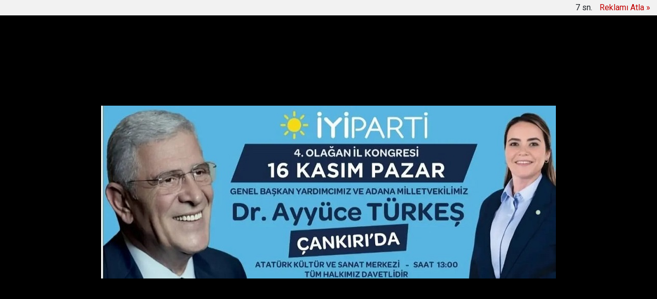

--- FILE ---
content_type: text/html; charset=UTF-8
request_url: https://www.sozcu18.com/saglik-bakanligindan-tuzluk-acilimi-1192h.htm
body_size: 8714
content:
<!doctype html>
	<html lang="tr">
	<head>
		<meta charset="utf-8"/>
		<meta http-equiv="X-UA-Compatible" content="IE=edge"/>
		<meta name="viewport" content="width=device-width, initial-scale=1"/>
		<title>Sağlık Bakanlığından tuzluk açılımı!</title>
		<meta name="description" content="Sağlık Bakanlığı aşırı kullanıldığında" />
<link rel="canonical" href="https://www.sozcu18.com/saglik-bakanligindan-tuzluk-acilimi-1192h.htm" />
<link rel="amphtml" href="https://www.sozcu18.com/service/amp/saglik-bakanligindan-tuzluk-acilimi-1192h.htm" />
<meta property="og:type" content="article" />
<meta property="og:site_name" content="Sözcü 18" />
<meta property="og:url" content="https://www.sozcu18.com/saglik-bakanligindan-tuzluk-acilimi-1192h.htm" />
<meta property="og:title" content="Sağlık Bakanlığından tuzluk açılımı!" />
<meta property="og:description" content="Sağlık Bakanlığı aşırı kullanıldığında" />
<meta property="og:image" content="https://www.sozcu18.com/d/news/965.jpg" />
<meta property="og:image:width" content="702" />
<meta property="og:image:height" content="351" />
<meta name="twitter:card" content="summary_large_image" />
<meta name="twitter:url"  content="https://www.sozcu18.com/saglik-bakanligindan-tuzluk-acilimi-1192h.htm" />
<meta name="twitter:title" content="Sağlık Bakanlığından tuzluk açılımı!" />
<meta name="twitter:description" content="Sağlık Bakanlığı aşırı kullanıldığında" />
<meta name="twitter:image" content="https://www.sozcu18.com/d/news/965.jpg" />
		<meta name="robots" content="max-snippet:-1, max-image-preview:large, max-video-preview:-1"/>
		<link rel="manifest" href="/manifest.json"/>
		<link rel="icon" href="https://www.sozcu18.com/d/assets/favicon/favicon.ico"/>
		<meta name="generator" content="CM News 6.0"/>

		<link rel="preconnect" href="https://fonts.gstatic.com"/>
		<link rel="preconnect" href="https://www.google-analytics.com"/>
		<link rel="preconnect" href="https://tpc.googlesyndication.com"/>
		<link rel="preconnect" href="https://pagead2.googlesyndication.com"/>

		<link rel="stylesheet" href="https://www.sozcu18.com/d/assets/bundle/2019-main.css?1669040857"/>

		<script>
			const BURL = "https://www.sozcu18.com/",
				DURL = "https://www.sozcu18.com/d/";
		</script>
		<script type="text/javascript" src="https://www.sozcu18.com/d/assets/bundle/2019-main.js?1669040857" async></script>

		<!-- Google tag (gtag.js) -->
<script async src="https://www.googletagmanager.com/gtag/js?id=G-FMLY4HR10H"></script>
<script>
  window.dataLayer = window.dataLayer || [];
  function gtag(){dataLayer.push(arguments);}
  gtag('js', new Date());

  gtag('config', 'G-FMLY4HR10H');
</script>


<link rel="manifest" href="/manifest.json" />
<script src="https://cdn.onesignal.com/sdks/OneSignalSDK.js" async=""></script>
<script>
  var OneSignal = window.OneSignal || [];
  OneSignal.push(function() {
    OneSignal.init({
      appId: "1cc29372-a028-44ef-8ad7-50749b75b76a",
    });
  });
</script>

<!-- script defer src="https://adfor.io/script/sozcu18.com/script.js" ></script -->


<!-- Ekstra CSS Düzenlemesi Başlangıç (Silmeyiniz) -->
<style>
.text-content p { margin-bottom: 1rem; }
</style>
<!-- Ekstra CSS Düzenlemesi Son (Silmeyiniz) -->
			</head>
	<body class="body-main news-detail news-39">
		<header class="base-header header-01">

	<div class="nav-top-container d-none d-lg-block">
		<div class="container">
			<div class="row">
				<div class="col">
					<nav class="nav-top">
	<div><a href="/" title="Anasayfa"><i class="icon-home"></i></a></div>
	<div><a href="/mansetler" title="Manşetler">Manşetler</a></div>
	<div>
		<a href="/son-haberler" title="Günün Haberleri">Günün Haberleri</a>
	</div>
	<div><a href="/ara" title="Arşiv">Arşiv</a></div>
	<div><a href="/sitene-ekle" title="Sitene Ekle">Sitene Ekle</a></div>
</nav>				</div>
				<div class="col-auto nav-icon">
					<div>
	<a href="/web-tv" title="Web TV"><span class="icon-youtube-play"></span></a>
</div>
<div>
	<a href="/foto-galeri" title="Foto Galeri"><span class="icon-camera"></span></a>
</div>
				</div>
			</div>
		</div>
	</div>

	<div class="nav-main-container">
		<div class="container">
			<div class="row h-100 align-items-center flex-nowrap">
				<div class="col-10 col-xl-auto brand">
					<a href="/" rel="home" title="Sözcü 18">
						<img class="lazy" loading="lazy" data-src="https://www.sozcu18.com/d/assets/logo.png" alt="Sözcü 18" width="182" height="60"/>
					</a>
				</div>
				<div class="col-xl-auto d-none d-xl-block">
					<ul class="nav-main d-flex flex-row">
													<li>
								<a href="/cankiri-gundemi-haberleri-1hk.htm" title="Çankırı Gündemi">Çankırı Gündemi</a>
							</li>
														<li>
								<a href="/3-sayfa-haberleri-55hk.htm" title="Günün İçinden">Günün İçinden</a>
							</li>
														<li>
								<a href="/turkiye-gundemi-haberleri-36hk.htm" title="Türkiye Gündemi">Türkiye Gündemi</a>
							</li>
														<li>
								<a href="/spor-haberleri-37hk.htm" title="Spor">Spor</a>
							</li>
														<li>
								<a href="/magazin-haberleri-40hk.htm" title="Magazin">Magazin</a>
							</li>
												</ul>
				</div>
				<div class="col-2 col-xl-auto d-flex justify-content-end ml-auto">
					<ul class="nav-tool d-flex flex-row">
						<li>
							<button class="btn show-all-menu" aria-label="Menu"><i class="icon-menu"></i></button>
						</li>
						<!--li class="d-none d-sm-block"><button class="btn" aria-label="Ara"><i class="icon-search"></i></button></li-->
						<li class="d-none d-sm-block">
							<a class="btn" href="/ara"><i class="icon-search"></i></a>
						</li>
													<li class="align-items-center d-none d-lg-flex weather">
								<span class="weather-icon float-left"><i class="icon-accu-34"></i></span>
																<div class="weather-info float-left">
									<div class="city">İzmir										<span>8 °C</span></div>
								</div>
							</li>
											</ul>
				</div>
			</div>
		</div>
	</div>

	<section class="bar-last-news">
	<div class="container d-flex align-items-center">
		<div class="icon">
			<i class="icon-spin-cm-1 animate-spin"></i>
			<span>24</span>
		</div>
		<div class="items">
			<div class="owl-carousel owl-align-items-center" data-options='{
				"items": 1,
				"rewind": true,
				"autoplay": true,
				"autoplayHoverPause": true,
				"dots": false,
				"nav": true,
				"navText": "icon-angle",
				"animateOut": "slideOutUp",
				"animateIn": "slideInUp"}'
			>
									<div class="item">
						<span class="time">07:34</span>
						<a href="/sivas-ve-malatyada-kar-etkisini-artirdi-bazi-karayollari-trafige-kapatildi-51194h.htm">Sivas ve Malatya'da kar etkisini artırdı, bazı karayolları trafiğe kapatıldı</a>
					</div>
										<div class="item">
						<span class="time">06:48</span>
						<a href="/cankiri-smmmo-bilirkisilik-kurslarina-hiz-kesmeden-devam-ediyor-51193h.htm">Çankırı SMMMO, Bilirkişilik Kursları'na hız kesmeden devam ediyor</a>
					</div>
										<div class="item">
						<span class="time">06:26</span>
						<a href="/fethiyede-gokyuzu-bir-anda-degisti-kuzey-isiklari-mi-51191h.htm">Fethiye'de gökyüzü bir anda değişti! 'Kuzey ışıkları' mı?</a>
					</div>
										<div class="item">
						<span class="time">01:32</span>
						<a href="/tahkim-kurulundan-67-hakem-icin-karar-51192h.htm">Tahkim Kurulu'ndan 67 hakem için karar</a>
					</div>
										<div class="item">
						<span class="time">00:09</span>
						<a href="/akaryakita-zam-yagmuru-fiyatlar-bu-gece-degisti-51190h.htm">Akaryakıta zam yağmuru: Fiyatlar bu gece değişti</a>
					</div>
										<div class="item">
						<span class="time">22:13</span>
						<a href="/anadolu-efes-bayern-munihi-74-72-ile-gecti-51189h.htm">Anadolu Efes, Bayern Münih'i 74-72 ile geçti</a>
					</div>
										<div class="item">
						<span class="time">20:59</span>
						<a href="/chp-hskdan-gizli-tanik-icin-sorusturma-talep-etti-51188h.htm">CHP, HSK'dan 'gizli tanık' için soruşturma talep etti</a>
					</div>
										<div class="item">
						<span class="time">20:11</span>
						<a href="/cankiri-belediye-baskani-esen-ve-mhpli-meclis-uyeleri-igdirda-51187h.htm">Çankırı Belediye Başkanı Esen ve MHP'li meclis üyeleri Iğdır'da</a>
					</div>
										<div class="item">
						<span class="time">19:15</span>
						<a href="/boluda-kaza-bir-can-kaybi-51186h.htm">Bolu'da kaza: Bir can kaybı</a>
					</div>
										<div class="item">
						<span class="time">19:03</span>
						<a href="/portekizliler-duyurdu-rafa-silva-benfica-yolunda-51185h.htm">Portekizliler duyurdu: Rafa Silva Benfica yolunda!</a>
					</div>
								</div>
		</div>
		<div class="all-link">
			<a href="/son-haberler">Günün tüm <u>haberleri</u></a>
		</div>
	</div>
</section>
</header>

<section class="breadcrumbs">
	<div class="container">

		<ol>
			<li><a href="https://www.sozcu18.com/"><h1><i class="icon-home"></i> Anasayfa</h1></a></li>
																		<li><a href="https://www.sozcu18.com/ekonomi-haberleri-39hk.htm"><h2>Ekonomi</h2></a></li>
																					<li><h3>Sağlık Bakanlığından "tuzluk" açılımı!</h3></li>
									</ol>

	</div>
</section>
<!-- -->
	<main role="main">
				<div class="container section-padding-gutter">
									<section class="banner banner-wide"><a href="https://sinav.com.tr/cankirikurs" target="_blank"><img class="lazy" loading="lazy" data-src="https://www.sozcu18.com/d/banner/sinav-kurs-resim-01.jpg" width="1595" height="302" alt=""/></a></section>
			<div class="row">
	<div class="col-12 col-lg-8">
	<div class="page-content  news-scroll" data-pages="[{&quot;id&quot;:&quot;51193&quot;,&quot;link&quot;:&quot;cankiri-smmmo-bilirkisilik-kurslarina-hiz-kesmeden-devam-ediyor-51193h.htm&quot;},{&quot;id&quot;:&quot;51187&quot;,&quot;link&quot;:&quot;cankiri-belediye-baskani-esen-ve-mhpli-meclis-uyeleri-igdirda-51187h.htm&quot;},{&quot;id&quot;:&quot;51179&quot;,&quot;link&quot;:&quot;cankiri-belediyesinin-kislik-patates-hasadi-yuz-guldurdu-51179h.htm&quot;},{&quot;id&quot;:&quot;51171&quot;,&quot;link&quot;:&quot;antalyada-islenen-cinayetin-zanlisi-ve-olenler-cankirili-51171h.htm&quot;},{&quot;id&quot;:&quot;51162&quot;,&quot;link&quot;:&quot;gezgin-timur-ozkanin-iki-yeni-kitabi-okuyucusuyla-bulustu-51162h.htm&quot;},{&quot;id&quot;:&quot;51153&quot;,&quot;link&quot;:&quot;cankirida-hali-yikamasina-kendini-kaptiran-genc-kadin-feci-sekilde-oldu-51153h.htm&quot;},{&quot;id&quot;:&quot;51145&quot;,&quot;link&quot;:&quot;cankirinin-5-hakeminden-2si-bahisci-cikti-51145h.htm&quot;},{&quot;id&quot;:&quot;51139&quot;,&quot;link&quot;:&quot;cerkes-kent-meydani-hizmete-acildi-51139h.htm&quot;},{&quot;id&quot;:&quot;51131&quot;,&quot;link&quot;:&quot;ilgaz-belediye-baskani-ozturk-celtik-fabrikasinin-startini-verdi-51131h.htm&quot;},{&quot;id&quot;:&quot;51125&quot;,&quot;link&quot;:&quot;cankiri-futbol-kulubunun-oyuncusu-bahisciler-listesinde-51125h.htm&quot;}]">
	<div class="post-article" id="news-1192" data-order="1" data-id="1192" data-title="Sağlık Bakanlığından tuzluk açılımı!" data-url="https://www.sozcu18.com/saglik-bakanligindan-tuzluk-acilimi-1192h.htm">
		<div class="article-detail news-detail">

			<div class="article-image">
									<div class="imgc image">
						<img class="lazy" srcset="https://www.sozcu18.com/d/news_ts/965.jpg 414w, https://www.sozcu18.com/d/news_t/965.jpg 702w, https://www.sozcu18.com/d/news/965.jpg 1280w" alt="Sağlık Bakanlığından tuzluk açılımı!"/>
					</div>
							</div>

			<aside class="article-side">
				<div class="position-sticky">
					<div class="content-date">
						<time class="p1" datetime="2010-06-22 16:23:42">16:23</time>
						<span class="p2">22 Haziran 2010</span>
					</div>
					<div class="content-tools bookmark-block" data-type="1" data-twitter="">
						<button class="icon-mail-alt bg" onclick="return openPopUp_520x390('/send_to_friend.php?type=1&amp;id=1192');" title="Arkadaşına Gönder"></button>
						<button class="icon-print bg" onclick="return openPopUp_670x500('/print.php?type=1&amp;id=1192')" title="Yazdır"></button>

													<button class="icon-comment bg" onclick="$.scrollTo('#comment_form_1192', 600);" title="Yorum Yap"></button>
																	</div>
				</div>
			</aside>

			<article class="article-content">

				<div class="content-heading">
					<h1 class="content-title">Sağlık Bakanlığından "tuzluk" açılımı!</h1>
					<p class="content-description">Sağlık Bakanlığı aşırı kullanıldığında</p>
				</div>

							<section class="banner banner-wide"><img class="lazy" loading="lazy" data-src="https://www.sozcu18.com/d/banner/iyi-parti-resim-01.jpg" width="875" height="333" alt=""/></section>
		
				
				<div class="text-content">
					<p>sağlığa zarar veren tuzun tüketimini Türkiye genelinde azaltmak için harekete geçti. Bakanlık, toplu yemek yenen işletmelerde masalardan tuzlukların kaldırılmasını, ekmekteki tuz oranının azaltılmasını sağlayacak düzenlemeler yapacak.</p><p>Tuzun sağlık üzerindeki etkisini inceleyen Sağlık Bakanlığı, aşırı tuz tüketimiyle kan basıncının arttığını, kemiklerde kalsiyum kaybı oluştuğunu, fazla tuzun mide kanserinde de etkili olduğunu belirledi. Bakanlık tarafından yapılan toplantıda, tuz tüketiminin azaltılması için belirlenen bazı faaliyetler ise şöyle sıralandı:</p><p>* Zincir restoran, fast-food ve lokantalardaki menülerin tuz içerikleri inceleme altına alınacak.</p><p>* Mönülerinde tuz içeriğini azaltan ve masalarından tuzlukları kaldıran restoran ve fast food zincirleri logo, bayrak veya sertifikayla ödüllendirilecek.</p><p>* Türk Silahlı Kuvvetleri, Emniyet, SHÇEK’e bağlı kurumlar, okullar, kredi yurtlar kurumu, üniversite kafeteryaları, işyerleri ve yemek fabrikalarındaki mönülerin tuz içerikleri incelenecek.</p><p>* Geleneksel gıdalardaki tuz miktarı belirlenecek. Ekmekte tuz kademeli olarak azaltılacak.</p><div class="banner banner-wide"><img class="lazy" loading="lazy" data-src="https://www.sozcu18.com/d/banner/30-kasim-yavuz-resim-07.jpg" width="515" height="284" alt=""/></div><p>* Patates kızartması, salata, ayran gibi yiyeceklere hazırlama sırasında tuz eklenmeyecek.</p><p>* Peynir, et ürünleri, işlenmiş tahıl ürünleri, bisküvi, kahvaltılık gevrek gibi çok tuzlu ürünlerdeki tuz oranı azaltılacak.</p><p>* Az tuzlu gıdaların üretimi teşvik edilecek, vergi indirimi yapılması koşulları araştırılacak.</p><p>* Toplu yemek yenen yerlerdeki masalardan tuzlukların kaldırılması, küçük poşetlerde iyotlu tuzların bulundurulması sağlanacak.</p><p>* İl düzeyinde geleneksel tuz uygulamalarının yoğun olduğu bölgelerde, etnik gruplara yönelik özel eğitim programları yürütülecek.</p><p>* Tuz tüketiminin azaltılmasına yönelik bilgilendirmeler için Diyanet İşleri Başkanlığı ile işbirliği yapılacak.</p><p>* Marketlerde tuz tüketiminin azaltılmasına yönelik uyarıcı bilgilendirmelerin yer alması sağlanacak.</p><p><strong>TÜRKİYE 3 KAT FAZLA TUZ KULLANIYOR<br></strong>Dünyada kişi başına günlük tuz tüketimi en çok 6 gr. Türkiye’de ise bu oran çok yüksek: Kişi başına düşen günlük tuz tüketiminin 18 gramı bulduğu belirtiliyor.</p><p>Tuza karşı daha önce savaş açan ülkelerden biri ABD. New York Belediyesi paketlenmiş ya da restoranlarda satılan yiyeceklere tuz kullanılmasını yasaklamaya hazırlanıyor. Yasağı çiğneyenlere yaklaşık 1000 dolar para cezası öngörülüyor. Uzmanlara göre günde bir çay kaşığından fazla tuz tüketmek sağlığı bozuyor...</p><p>Bütün bunlar, uygulandığında, ülkemizin önemli tuz madenlerine sahip Çankırı'nın ekonomisi ne derece olumsuz etkilenecek, onu da birlikte göreceğiz.</p></p>				</div>

				
				
				
				
				
				
				
			</article>
		</div>

		
				<section class="comment-block">
		<header class="caption"><span>HABERE</span> YORUM KAT</header>

		<div class="comment_add clearfix">
	<form method="post" id="comment_form_1192" onsubmit="return addComment(this, 1, 1192);">
		<textarea name="comment_content" class="comment_content" rows="6" placeholder="YORUMUNUZ" maxlength="800"></textarea>
		<input type="hidden" name="reply" value="0"/>
		<span class="reply_to"></span>
		<input type="text" name="member_name" class="member_name" placeholder="AD-SOYAD"/>
		<input type="submit" name="comment_submit" class="comment_submit" value="YORUMLA"/>
	</form>
			<div class="info"><b>UYARI:</b> Okuyucu yorumları ile ilgili olarak açılacak davalardan Sözcü18.com sorumlu değildir.</div>
	</div>
		
	</section>


<!-- -->

		
		
					<section class="banner banner-wide"><a href="https://www.erlerkumas.com/erkek-yun-kumaslar" target="_blank"><img class="lazy" loading="lazy" data-src="https://www.sozcu18.com/d/banner/erler-tekstil-erkek-tuncer-ozvar-subat-25-resim-022.jpg" width="832" height="482" alt=""/></a></section>
			</div>
	</div>
	</div>
			<div class="col-12 col-lg-4">
						<section class="banner banner-side"><img class="lazy" loading="lazy" data-src="https://www.sozcu18.com/d/banner/19-kasim-yavuz-resim-01.jpg" width="445" height="498" alt=""/></section>
		<section class="side-content news-side-list ">
			<header class="side-caption">
			<div><span>Ekonomi </span></div>
		</header>
		<div class="row">
																<div class="col-12 mb-4 box-02">
						<div class="post-item ia">
			<a href="/akaryakita-zam-yagmuru-fiyatlar-bu-gece-degisti-51190h.htm">
				<div class="imgc">
					<img class="lazy" loading="lazy" data-src="https://www.sozcu18.com/d/news/33647.jpg" alt="Akaryakıta zam yağmuru: Fiyatlar bu gece değişti"/>
				</div>
				<span class="t">Akaryakıta zam yağmuru: Fiyatlar bu gece değişti</span>
											</a>
		</div>
					</div>
			
														<div class="col-12 mb-4 box-02">
						<div class="post-item ia">
			<a href="/motorine-zam-geldi-51049h.htm">
				<div class="imgc">
					<img class="lazy" loading="lazy" data-src="https://www.sozcu18.com/d/news/42793.jpg" alt="Motorine zam geldi"/>
				</div>
				<span class="t">Motorine zam geldi</span>
											</a>
		</div>
					</div>
															<div class="col-12">
								<section class="banner banner-side"><img class="lazy" loading="lazy" data-src="https://www.sozcu18.com/d/banner/16-kasim-yavuz-resim-04.jpg" width="504" height="368" alt=""/></section>
						</div>
			
														<div class="col-12 mb-4 box-02">
						<div class="post-item ia">
			<a href="/dizel-yakit-fiyatlarina-dev-zam-51012h.htm">
				<div class="imgc">
					<img class="lazy" loading="lazy" data-src="https://www.sozcu18.com/d/news/50765.jpg" alt="Dizel yakıt fiyatlarına dev zam!"/>
				</div>
				<span class="t">Dizel yakıt fiyatlarına dev zam!</span>
											</a>
		</div>
					</div>
			
														<div class="col-12 mb-4 box-02">
						<div class="post-item ia">
			<a href="/paparanin-faaliyet-izni-iptal-edildi-50927h.htm">
				<div class="imgc">
					<img class="lazy" loading="lazy" data-src="https://www.sozcu18.com/d/news/50699.jpg" alt="Papara&#039;nın faaliyet izni iptal edildi"/>
				</div>
				<span class="t">Papara'nın faaliyet izni iptal edildi</span>
											</a>
		</div>
					</div>
															<div class="col-12">
								<section class="banner banner-side"><img class="lazy" loading="lazy" data-src="https://www.sozcu18.com/d/banner/19-kasim-yavuz-resim-03.jpg" width="442" height="509" alt=""/></section>
						</div>
			
														<div class="col-12 mb-4 box-02">
						<div class="post-item ia">
			<a href="/motorine-3-lira-4-kurus-zam-geldi-50852h.htm">
				<div class="imgc">
					<img class="lazy" loading="lazy" data-src="https://www.sozcu18.com/d/news/43337.jpg" alt="Motorine 3 lira 4 kuruş zam geldi"/>
				</div>
				<span class="t">Motorine 3 lira 4 kuruş zam geldi</span>
											</a>
		</div>
					</div>
			
														<div class="col-12 mb-4 box-02">
						<div class="post-item ia">
			<a href="/sigara-fiyatlari-bu-sabah-zamlandi-50732h.htm">
				<div class="imgc">
					<img class="lazy" loading="lazy" data-src="https://www.sozcu18.com/d/news/40409.jpg" alt="Sigara fiyatları bu sabah zamlandı!"/>
				</div>
				<span class="t">Sigara fiyatları bu sabah zamlandı!</span>
											</a>
		</div>
					</div>
															<div class="col-12">
								<section class="banner banner-side"><img class="lazy" loading="lazy" data-src="https://www.sozcu18.com/d/banner/30-kasim-yavuz-resim-04.jpg" width="482" height="552" alt=""/></section>
						</div>
			
														<div class="col-12 mb-4 box-02">
						<div class="post-item ia">
			<a href="/faturalarda-artis-sinyali-konutlara-elektrikte-ortulu-zam-geliyor-50691h.htm">
				<div class="imgc">
					<img class="lazy" loading="lazy" data-src="https://www.sozcu18.com/d/news/50502.jpg" alt="Faturalarda artış sinyali: Konutlara elektrikte ‘örtülü zam’ geliyor!"/>
				</div>
				<span class="t">Faturalarda artış sinyali: Konutlara elektrikte ‘örtülü zam’ geliyor!</span>
											</a>
		</div>
					</div>
			
														<div class="col-12 mb-4 box-02">
						<div class="post-item ia">
			<a href="/kripto-para-piyasasinda-rekor-cokus-50666h.htm">
				<div class="imgc">
					<img class="lazy" loading="lazy" data-src="https://www.sozcu18.com/d/news/46210.jpg" alt="Kripto para piyasasında rekor çöküş"/>
				</div>
				<span class="t">Kripto para piyasasında rekor çöküş</span>
											</a>
		</div>
					</div>
												</div>
</section>			<section class="banner banner-side"><img class="lazy" loading="lazy" data-src="https://www.sozcu18.com/d/banner/16-kasim-yavuz-resim-02.jpg" width="470" height="363" alt=""/></section>
				</div>
		</div>
		</div>
	</main>

	<footer class="base-footer footer-01">
	<div class="nav-top-container">
		<div class="container">
			<div class="row">
				<div class="col-12 col-lg-auto">
					Sözcü 18 &copy; 2009				</div>
				<div class="col-12 col-lg-auto">
					<nav class="nav-footer">
	<div><a href="/" title="Anasayfa">Anasayfa</a></div>
	<div><a href="/kunye" title="Künye">Künye</a></div>
	<div><a href="/iletisim" title="İletişim">İletişim</a></div>
	<div>
		<a href="/gizlilik-ilkeleri" title="Gizlilik İlkeleri">Gizlilik İlkeleri</a>
	</div>
	<div><a href="/sitene-ekle" title="Sitene Ekle">Sitene Ekle</a></div>
</nav>
				</div>
				<div class="col-12 col-lg-auto">
					<div class="nav-social"><a class="rss-bg" href="/service/rss.php" target="_blank" title="RSS, News Feed, Haber Beslemesi"><i class="icon-rss"></i></a></div>				</div>
			</div>
		</div>
	</div>
		<div class="container">
		<div class="row">
			<div class="col cm-sign">
				<i class="icon-cm" title="CM Bilişim Teknolojileri"></i>
				<a href="https://www.cmbilisim.com/haber-portali-20s.htm?utm_referrer=https%3A%2F%2Fwww.sozcu18.com%2F" target="_blank" title="CMNews Haber Portalı Yazılımı">Haber Portalı Yazılımı</a>
			</div>
		</div>
	</div>
</footer>
<div id="nav-all" class="nav-all nav-all-01 overlay">
	<div class="logo-container">
		<img class="lazy" loading="lazy" data-src="https://www.sozcu18.com/d/assets/logo.png" alt="Sözcü 18" width="182" height="60" class="show-all-menu">
		<button id="close-nav-all" class="show-all-menu close"><i class="icon-cancel"></i></button>
	</div>
	<div class="search-container">
		<form action="/ara">
			<input type="text" placeholder="Sitede Ara" name="key"><button type="submit"><i class="icon-search"></i></button>
		</form>
	</div>
	<nav>
		<header class="caption">Haberler</header>
<ul class="topics">
		<li><a href="/son-haberler">Son Haberler</a></li>
	<li><a href="/mansetler">Manşetler</a></li>
			<li>
			<a href="/cankiri-gundemi-haberleri-1hk.htm" title="Çankırı Gündemi">Çankırı Gündemi</a>
		</li>
				<li>
			<a href="/3-sayfa-haberleri-55hk.htm" title="Günün İçinden">Günün İçinden</a>
		</li>
				<li>
			<a href="/turkiye-gundemi-haberleri-36hk.htm" title="Türkiye Gündemi">Türkiye Gündemi</a>
		</li>
				<li>
			<a href="/spor-haberleri-37hk.htm" title="Spor">Spor</a>
		</li>
				<li>
			<a href="/magazin-haberleri-40hk.htm" title="Magazin">Magazin</a>
		</li>
				<li>
			<a href="/ekonomi-haberleri-39hk.htm" title="Ekonomi">Ekonomi</a>
		</li>
				<li>
			<a href="/teknoloji-haberleri-38hk.htm" title="Teknoloji">Teknoloji</a>
		</li>
				<li>
			<a href="/dunya-haberleri-41hk.htm" title="Dünya">Dünya</a>
		</li>
				<li>
			<a href="/emlak-haberleri-56hk.htm" title="Emlak">Emlak</a>
		</li>
		
</ul>
<header class="caption">Diğer İçerikler</header>
<ul class="topics">
		<li><a href="/foto-galeri">Foto Galeri</a></li>
	<li><a href="/web-tv">Web Tv</a></li>
	<li><a href="/yazarlar">Yazarlar</a></li>
	<li><a href="/gazete-mansetleri">Gazete Manşetleri</a></li>
	
</ul>
<header class="caption">Kurumsal</header>
<ul class="topics">
		<li><a href="/kunye">Künye</a></li>
	<li><a href="/iletisim">İletişim</a></li>
	<li><a href="/gizlilik-ilkeleri">Gizlilik İlkeleri</a></li>
	<li><a href="/kullanim-sartlari">Kullanım Şartları</a></li>
	<li><a href="/sitene-ekle">Geliştiriciler İçin</a></li>
	
</ul>	</nav>
</div>
<!-- -->
<script type="application/ld+json">
{
    "@context": "http://schema.org",
    "@graph": [
        {
            "@type": "WebSite",
            "url": "https://www.sozcu18.com/",
            "name": "Sözcü 18",
            "description": "Son dakika haberlerin yer aldığı aktif haber sitesi",
            "potentialAction": {
                "@type": "SearchAction",
                "target": "https://www.sozcu18.com/ara?key={search_term_string}",
                "query-input": "required name=search_term_string"
            }
        },
        {
            "@type": "Organization",
            "name": "Sözcü 18",
            "url": "https://www.sozcu18.com/",
            "image": "https://www.sozcu18.com/d/assets/facebook-default-share.png",
            "logo": "https://www.sozcu18.com/d/assets/logo.png",
            "telephone": "05333732940"
        },
        {
            "@type": "BreadcrumbList",
            "itemListElement": [
                {
                    "@type": "ListItem",
                    "position": 1,
                    "name": "Anasayfa",
                    "item": "https://www.sozcu18.com/"
                },
                {
                    "@type": "ListItem",
                    "position": 2,
                    "name": "Ekonomi",
                    "item": "https://www.sozcu18.com/ekonomi-haberleri-39hk.htm"
                }
            ]
        },
        {
            "@type": "NewsArticle",
            "datePublished": "2010-06-22T16:23:42+03:00",
            "dateModified": "2010-06-22T16:23:42+03:00",
            "headline": "Sağlık Bakanlığından tuzluk açılımı!",
            "alternativeHeadline": "Sağlık Bakanlığından &quot;tuzluk&quot; açılımı!",
            "description": "Sağlık Bakanlığı aşırı kullanıldığında",
            "articleSection": "Ekonomi",
            "image": [
                "https://www.sozcu18.com/d/news/965.jpg"
            ],
            "speakable": {
                "@type": "SpeakableSpecification",
                "cssSelector": [
                    ".content-title",
                    ".content-description",
                    ".text-content"
                ]
            },
            "author": {
                "@type": "NewsMediaOrganization",
                "name": "Sözcü 18",
                "url": "https://www.sozcu18.com/kunye",
                "logo": {
                    "@type": "ImageObject",
                    "url": "https://www.sozcu18.com/d/assets/logo-amp.png",
                    "width": 600,
                    "height": 60
                }
            },
            "publisher": {
                "@type": "NewsMediaOrganization",
                "name": "Sözcü 18",
                "url": "https://www.sozcu18.com/kunye",
                "logo": {
                    "@type": "ImageObject",
                    "url": "https://www.sozcu18.com/d/assets/logo-amp.png",
                    "width": 600,
                    "height": 60
                }
            },
            "mainEntityOfPage": "https://www.sozcu18.com/saglik-bakanligindan-tuzluk-acilimi-1192h.htm",
            "inLanguage": "tr"
        }
    ]
}
</script>
	<!--  data-cfasync="false" type="text/javascript" id="clever-core">
    (function (document, window) {
        var a, c = document.createElement("script"), f = window.frameElement;

        c.id = "CleverCoreLoader65261";
        c.src = "https://scripts.cleverwebserver.com/e4e2cd8f11686da7d0a3820961f1d9ec.js";

        c.async = !0;
        c.type = "text/javascript";
        c.setAttribute("data-target", window.name || (f && f.getAttribute("id")));
        c.setAttribute("data-callback", "put-your-callback-function-here");
        c.setAttribute("data-callback-url-click", "put-your-click-macro-here");
        c.setAttribute("data-callback-url-view", "put-your-view-macro-here");

        try {
            a = parent.document.getElementsByTagName("script")[0] || document.getElementsByTagName("script")[0];
        } catch (e) {
            a = !1;
        }

        a || (a = document.getElementsByTagName("head")[0] || document.getElementsByTagName("body")[0]);
        a.parentNode.insertBefore(c, a);
    })(document, window);
</script -->                   	<script>
let interstitialData = {"cookieName":"interstitial-10","expire":0.00011574074074074075,"visibleTime":9,"code":"<img class=\"lazy\" loading=\"lazy\" data-src=\"https:\/\/www.sozcu18.com\/d\/banner\/iyi-parti-00.jpg\" width=\"886\" height=\"337\" alt=\"\"\/>"};
</script>
	<!-- -->
	<!-- 0.035093069076538 -->
	<script defer src="https://static.cloudflareinsights.com/beacon.min.js/vcd15cbe7772f49c399c6a5babf22c1241717689176015" integrity="sha512-ZpsOmlRQV6y907TI0dKBHq9Md29nnaEIPlkf84rnaERnq6zvWvPUqr2ft8M1aS28oN72PdrCzSjY4U6VaAw1EQ==" data-cf-beacon='{"version":"2024.11.0","token":"346c8a60386047a5a3996dfe4d52c4e7","r":1,"server_timing":{"name":{"cfCacheStatus":true,"cfEdge":true,"cfExtPri":true,"cfL4":true,"cfOrigin":true,"cfSpeedBrain":true},"location_startswith":null}}' crossorigin="anonymous"></script>
</body>
	</html>
	